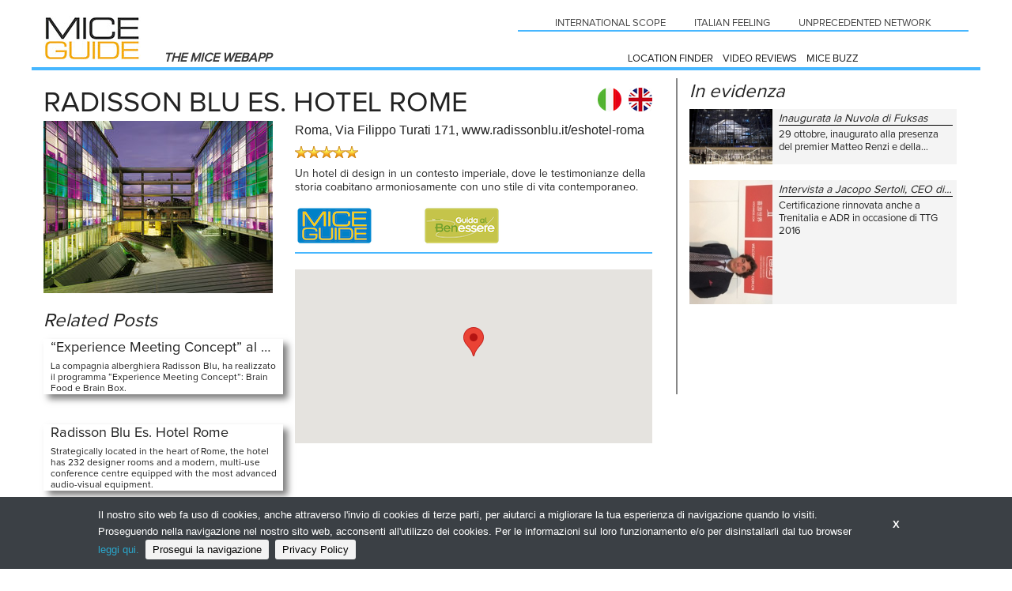

--- FILE ---
content_type: text/html;charset=utf-8
request_url: https://miceguide.net/it/location/radisson-blu-es-hotel-rome
body_size: 28667
content:
<!DOCTYPE html>
<!--[if lt IE 9]>         <html class="no-js lt-ie9" lang="en"> <![endif]-->
<!--[if gt IE 8]><!--> <html class="no-js" lang="en"> <!--<![endif]-->

<head>
    <meta charset="utf-8" />
    <meta name="viewport" content="width=device-width" />
    <title>
        RADISSON BLU ES. HOTEL ROME | MICE GUIDE
    </title>
    <meta name="description" content="L&#x27;hotel dispone di un Conference Center da 500 persone e altre 12 sale meeting con capienza variabile. La struttura offre anche una gamma di trattament" />

    
    	
    		<meta property="og:title" content="RADISSON BLU ES. HOTEL ROME" />
    	
    		<meta property="og:image" content="https://miceguide.net/files/chunks/57a989dea0d55649910001bc/57d6dbc1a0d5563f3a0000bd.jpg" />
    	
    		<meta property="og:url" content="https://miceguide.net/it/location/radisson-blu-es-hotel-rome" />
    	
    

    

    
    	<script type="text/javascript">
    	/* <![CDATA[ */
    	var js_variables = {"icons_dir":"/leuploads/icons/","chunk":{"lat":"41.896591999999998","lng":"12.505798","location":"","mapzoom":"8","mapicon":"","title":"RADISSON BLU ES. HOTEL ROME"},"upload_service_url":"/files/upload_ajax/","map_type":"ROADMAP","cookiedomain":"miceguide.net","cookies_notice":{"message":"Il nostro sito web fa uso di cookies, anche attraverso l'invio di cookies di terze parti, per aiutarci a migliorare la tua esperienza di navigazione quando lo visiti. Proseguendo nella navigazione nel nostro sito web, acconsenti all'utilizzo dei cookies. Per le informazioni sul loro funzionamento e/o per disinstallarli dal tuo browser <a class=\"cb-link\" href=\"/it/pages/cookie-policy\">leggi qui.</a>","acceptText":"Prosegui la navigazione","policyText":"Privacy Policy","policyURL":"/it/pages/cookie-policy","bottom":1}};
    	/* ]]> */	
    	</script>	
    

    
    	
    	
        	<link type="text/css" rel="stylesheet" media="all" href="/assets/foundation/css/normalize.css" />    
        
    
    	
    	
        	<link type="text/css" rel="stylesheet" media="all" href="/assets/foundation/css/foundation.min.css" />    
        
    
    	
    	
        	<link type="text/css" rel="stylesheet" media="all" href="/assets/jquery.ui.1.10/redmond/jquery-ui-1.10.4.custom.min.css" />    
        
    
    	
    	
        	<link type="text/css" rel="stylesheet" media="all" href="/assets/cleditor/jquery.cleditor.css" />    
        
    
    	
    	
        	<link type="text/css" rel="stylesheet" media="all" href="/assets/page.forms.css" />    
        
    
    	
    	
        	<link type="text/css" rel="stylesheet" media="all" href="/assets/adhoc/main.base.css" />    
        
    
    	
    	
        	<link type="text/css" rel="stylesheet" media="all" href="/assets/fancybox/source/jquery.fancybox.css" />    
        
    
    	
    	
        	<link type="text/css" rel="stylesheet" media="all" href="/assets/adhoc/jquery.rippleria.min.css" />    
        
    
    	
    	
        	<link type="text/css" rel="stylesheet" media="all" href="/assets/jquery.cookiebar/jquery.cookiebar.css" />    
        
    

    
    	
        <script type="text/javascript" src="/assets/jquery-1.7.2.min.js"></script>
    
    	
        <script type="text/javascript" src="/assets/foundation/js/vendor/custom.modernizr.js"></script>
    
    	
        <script type="text/javascript" src="/assets/foundation/js/foundation.min.js"></script>
    
    	
        <script type="text/javascript" src="//maps.googleapis.com/maps/api/js?key=AIzaSyDkjQyccssjkcXWDmg-1T03L_bh2AG-fWU"></script>
    
    	
        <script type="text/javascript" src="/assets/script.gmaps.overlay.js"></script>
    
    	
        <script type="text/javascript" src="/assets/chunk.lemaps.js"></script>
    
    	
        <script type="text/javascript" src="/assets/form2object.js"></script>
    
    	
        <script type="text/javascript" src="/assets/jquery.json-2.3.min.js"></script>
    
    	
        <script type="text/javascript" src="/assets/leibniz_fileupload.js"></script>
    
    	
        <script type="text/javascript" src="/assets/jquery.ui.1.10/jquery-ui-1.10.4.custom.min.js"></script>
    
    	
        <script type="text/javascript" src="/assets/cleditor/jquery.cleditor.js"></script>
    
    	
        <script type="text/javascript" src="/assets/jquery.autocomplete.js"></script>
    
    	
        <script type="text/javascript" src="/assets/jquery-number/jquery.number.fix.js"></script>
    
    	
        <script type="text/javascript" src="/assets/jquery.mtz.monthpicker/jquery.mtz.monthpicker.js"></script>
    
    	
        <script type="text/javascript" src="https://www.google.com/recaptcha/api.js"></script>
    
    	
        <script type="text/javascript" src="/assets/leibniz_boxupload2.js"></script>
    
    	
        <script type="text/javascript" src="/assets/page.forms.js"></script>
    
    	
        <script type="text/javascript" src="/assets/fancybox/source/jquery.fancybox.pack.js"></script>
    
    	
        <script type="text/javascript" src="/assets/adhoc/jquery.rippleria.min.js"></script>
    
    	
        <script type="text/javascript" src="/assets/jquery.cookiebar/jquery.cookiebar.js"></script>
    

    <script type="text/javascript">
	function gotoFeed(el) {
		if(el.href.indexOf('#')!=-1) { 
			window.location.href=el.href; 
			if(window.location.pathname==el.pathname && window.location.search==el.search) window.location.reload(); 
		} else { 
			window.location.href=el.href; 
		} 
		return false;	
	}
	function translateit(slug,text)	{
		if((typeof js_variables !== 'undefined') && js_variables.translations && js_variables.translations[slug])
			return js_variables.translations[slug]; 

		return text;
	}
	</script>

	
		<meta name="google-site-verification" content="qfncNyubuNELiDHQa0vwQ3Aip04-XFUZUjUfHI0_cCQ" />	
	

	

	
	
	
		<script>
		(function(i,s,o,g,r,a,m){i['GoogleAnalyticsObject']=r;i[r]=i[r]||function(){
		(i[r].q=i[r].q||[]).push(arguments)},i[r].l=1*new Date();a=s.createElement(o),
		m=s.getElementsByTagName(o)[0];a.async=1;a.src=g;m.parentNode.insertBefore(a,m)
		})(window,document,'script','//www.google-analytics.com/analytics.js','ga');

		ga('create', 'UA-23851036-3');
		ga('send', 'pageview');
		</script>
	

	
</head>

<body class="le">

	<div class="row">
		<div class="small-12 columns">

			

		</div>
	</div>

	<div class="row">
		<div class="small-12 columns">

			

		</div>
	</div>

	<div class="dvtopbar">
		<div>
			<div class="row">
				<div class="small-12 large-6 columns column-no-right-padding">
					<div class="leftcontainer">
						<a href="/" id="sitelogo"><img src="/assets/adhoc/imgs/mice_guide.jpg" alt="miceonline"/></a>
						<span class="subimagetitle">THE MICE WEBAPP</span>

						
					</div>
				</div>

				<div class="small-12 large-6 columns">
					<div class="dvabovemenu">
	<ul class="">
		
			<li class="menu-item-0">
				<div class="likemenuitem"><span><span>INTERNATIONAL SCOPE</span></span></div>
			</li>
		
			<li class="menu-item-1">
				<div class="likemenuitem"><span><span>ITALIAN FEELING</span></span></div>
			</li>
		
			<li class="menu-item-2 last">
				<div class="likemenuitem"><span><span>UNPRECEDENTED NETWORK</span></span></div>
			</li>
		
	</ul>
</div>

					<div class="dvmmenu">
	<ul class="">
		
			<li class="menu-item-0">
				<a href="/it/search/mice-locations"><span><span>LOCATION FINDER</span></span></a>
			</li>
		
			<li class="menu-item-1">
				<a href="/it/search/videos"><span><span>VIDEO REVIEWS</span></span></a>
			</li>
		
			<li class="menu-item-2 last">
				<a href="/#mice-buzz"><span><span>MICE BUZZ</span></span></a>
			</li>
		
	</ul>
</div>
				</div>
			</div>
		</div>
	</div>

	<div class="single-wrapper location">

	<div class="row">
		<div class="small-12 large-8 columns">
			<div class="clearself">
				<h1>
					RADISSON BLU ES. HOTEL ROME

					
						<div class="langswitcher">
							<a class="basic_lang_btn show_original_btn active_lang_btn" href="javascript:;" title="IT">IT</a>
							<a class="basic_lang_btn show_translation_btn" href="javascript:;" title="EN">EN</a>
						</div>
					
				</h1>

				<div class="row">
					<div class="small-12 large-5 columns">
						
							<div class="locphoto_pos_large">
								<div class="locphoto">
									<img class="main" src="/files/chunks/57a989dea0d55649910001bc/single-logo_57d6dbc1a0d5563f3a0000bd.jpg" alt=""/>
								</div>
							</div>
						

						<div class="chunk_gallery_pos_large">
							<div class="chunk_gallery">
								<ul class="small-block-grid-3 large-block-grid-3">
									
									
										<li class="fancybox_group_">
											<a class="fancybox_group" rel="fancybox_group_" href="/files/chunks/57a989dea0d55649910001bc/57a99994a0d55662a70001cb.jpg"><img src="/files/chunks/57a989dea0d55649910001bc/single-gallery_57a99994a0d55662a70001cb.jpg" alt=""/></a>
										</li>
									
										<li class="fancybox_group_">
											<a class="fancybox_group" rel="fancybox_group_" href="/files/chunks/57a989dea0d55649910001bc/57a99994a0d556629b0001c7.jpg"><img src="/files/chunks/57a989dea0d55649910001bc/single-gallery_57a99994a0d556629b0001c7.jpg" alt=""/></a>
										</li>
									
										<li class="fancybox_group_">
											<a class="fancybox_group" rel="fancybox_group_" href="/files/chunks/57a989dea0d55649910001bc/57a99994a0d556628f0001ca.jpg"><img src="/files/chunks/57a989dea0d55649910001bc/single-gallery_57a99994a0d556628f0001ca.jpg" alt=""/></a>
										</li>
									
										<li class="fancybox_group_">
											<a class="fancybox_group" rel="fancybox_group_" href="/files/chunks/57a989dea0d55649910001bc/57a99994a0d55662b30001c5.jpg"><img src="/files/chunks/57a989dea0d55649910001bc/single-gallery_57a99994a0d55662b30001c5.jpg" alt=""/></a>
										</li>
									
										<li class="fancybox_group_">
											<a class="fancybox_group" rel="fancybox_group_" href="/files/chunks/57a989dea0d55649910001bc/57a99994a0d55662a70001cc.jpg"><img src="/files/chunks/57a989dea0d55649910001bc/single-gallery_57a99994a0d55662a70001cc.jpg" alt=""/></a>
										</li>
									
										<li class="fancybox_group_">
											<a class="fancybox_group" rel="fancybox_group_" href="/files/chunks/57a989dea0d55649910001bc/57a99994a0d556629b0001c8.jpg"><img src="/files/chunks/57a989dea0d55649910001bc/single-gallery_57a99994a0d556629b0001c8.jpg" alt=""/></a>
										</li>
									
										<li class="fancybox_group_">
											<a class="fancybox_group" rel="fancybox_group_" href="/files/chunks/57a989dea0d55649910001bc/57a99994a0d556628f0001cb.jpg"><img src="/files/chunks/57a989dea0d55649910001bc/single-gallery_57a99994a0d556628f0001cb.jpg" alt=""/></a>
										</li>
									
										<li class="fancybox_group_">
											<a class="fancybox_group" rel="fancybox_group_" href="/files/chunks/57a989dea0d55649910001bc/57a99994a0d55662b30001c6.jpg"><img src="/files/chunks/57a989dea0d55649910001bc/single-gallery_57a99994a0d55662b30001c6.jpg" alt=""/></a>
										</li>
									
										<li class="fancybox_group_">
											<a class="fancybox_group" rel="fancybox_group_" href="/files/chunks/57a989dea0d55649910001bc/57a99994a0d55662a70001cd.jpg"><img src="/files/chunks/57a989dea0d55649910001bc/single-gallery_57a99994a0d55662a70001cd.jpg" alt=""/></a>
										</li>
									
										<li class="fancybox_group_">
											<a class="fancybox_group" rel="fancybox_group_" href="/files/chunks/57a989dea0d55649910001bc/57a99995a0d556629b0001c9.jpg"><img src="/files/chunks/57a989dea0d55649910001bc/single-gallery_57a99995a0d556629b0001c9.jpg" alt=""/></a>
										</li>
									
										<li class="fancybox_group_">
											<a class="fancybox_group" rel="fancybox_group_" href="/files/chunks/57a989dea0d55649910001bc/57a99995a0d556628f0001cc.jpg"><img src="/files/chunks/57a989dea0d55649910001bc/single-gallery_57a99995a0d556628f0001cc.jpg" alt=""/></a>
										</li>
									
										<li class="fancybox_group_">
											<a class="fancybox_group" rel="fancybox_group_" href="/files/chunks/57a989dea0d55649910001bc/57a99995a0d55662b30001c7.jpg"><img src="/files/chunks/57a989dea0d55649910001bc/single-gallery_57a99995a0d55662b30001c7.jpg" alt=""/></a>
										</li>
									
										<li class="fancybox_group_">
											<a class="fancybox_group" rel="fancybox_group_" href="/files/chunks/57a989dea0d55649910001bc/57a99995a0d55662a70001ce.jpg"><img src="/files/chunks/57a989dea0d55649910001bc/single-gallery_57a99995a0d55662a70001ce.jpg" alt=""/></a>
										</li>
									
										<li class="fancybox_group_">
											<a class="fancybox_group" rel="fancybox_group_" href="/files/chunks/57a989dea0d55649910001bc/57a99995a0d556629b0001ca.jpg"><img src="/files/chunks/57a989dea0d55649910001bc/single-gallery_57a99995a0d556629b0001ca.jpg" alt=""/></a>
										</li>
									
										<li class="fancybox_group_">
											<a class="fancybox_group" rel="fancybox_group_" href="/files/chunks/57a989dea0d55649910001bc/57a99994a0d55662b30001c4.jpg"><img src="/files/chunks/57a989dea0d55649910001bc/single-gallery_57a99994a0d55662b30001c4.jpg" alt=""/></a>
										</li>
									
								</ul>
							</div>
						</div>

						
							<div class="boxed_posts_pos_large">
								<div class="boxed_posts">
									<div class="header">Related Posts</div>
									<div>
										<ul class="small-block-grid-1 large-block-grid-1">
											
												<li>
													<a href="/it/posts/experience-meeting-concept-al-radisson-blu" title="“Experience Meeting Concept” al Radisson Blu">
														<div>
															<div class="name">
																“Experience Meeting Concept” al Radisson Blu
															</div>

															<div class="excerpt">
																La compagnia alberghiera Radisson Blu,  ha realizzato il  programma “Experience Meeting Concept”: Brain Food e Brain Box. 
															</div>
														</div>
													</a>
												</li>	
											
												<li>
													<a href="/it/posts/radisson-blu-es-hotel-rome-2" title="Radisson Blu Es. Hotel Rome">
														<div>
															<div class="name">
																Radisson Blu Es. Hotel Rome
															</div>

															<div class="excerpt">
																Strategically located in the heart of Rome, the hotel has 232 designer rooms and a modern, multi-use conference centre equipped with the most advanced audio-visual equipment.  
															</div>
														</div>
													</a>
												</li>	
											
												<li>
													<a href="/it/posts/radisson-blu-es-hotel-rome" title="Radisson Blu Es. Hotel Rome">
														<div>
															<div class="name">
																Radisson Blu Es. Hotel Rome
															</div>

															<div class="excerpt">
																Strategicamente posizionato nel cuore di Roma, l’Hotel dispone di 232 camere di design e di un centro congressi moderno e polifunzionale provvisto delle più tecnologiche attrezzature audio-video. 
															</div>
														</div>
													</a>
												</li>	
											
										</ul>
									</div>
								</div>
							</div>
						
					</div>
					<div class="small-12 large-7 columns column-no-left-padding">
						<div class="card">
							Roma, Via Filippo Turati 171, <a href="http://www.radissonblu.it/eshotel-roma   " target="_blank">www.radissonblu.it&#x2F;eshotel-roma   </a>
							<div class="stars star-5"></div>
						</div>

						<div class="locphoto_pos_small"></div>

						<div class="general-desc-container">
							<div class="original text-body">
								Un hotel di design in un contesto imperiale, dove le testimonianze della storia coabitano armoniosamente con uno stile di vita contemporaneo.
							</div>

							
								<div class="translation text-body">
									Hotel in Rome&#x27;s center, just 1.5 kilometers from the Colosseum.
								</div>
							
						</div>

						<div class="more-descriptions">
							<div class="row">
								
									<div class="small-4 columns end">
										<a class="gallery_trigger variouspp" href="#congress">
											<img src="/assets/adhoc/imgs/icons/congress.png" alt="Congress"/>
										</a>
									</div>
								

								
									<div class="small-4 columns end">
										<a class="gallery_trigger variouspp" href="#wellness">
											<img src="/assets/adhoc/imgs/icons/wellness.png" alt="Wellness"/>
										</a>
									</div>
								

								
							</div>
						</div>

						
							<div id="congress" style="display:none;" class="description_full">
								<div class="inner-desc">
									

									L'hotel dispone di un Conference Center da 500 persone e altre 12 sale meeting con capienza variabile.  
									
								</div>

								<div class="inner-navigation">
									<ul class="small-block-grid-2 large-block-grid-5">										
										<li><a href="#le_sale" class="gallery_trigger yellow_button inactive"><span>le sale</span></a></li>
										<li><a href="#servizi" class="gallery_trigger yellow_button inactive"><span>I servizi</span></a></li>
										<li><a href="#video" class="gallery_trigger yellow_button inactive"><span>Video</span></a></li>
										<li><a href="#offerte" class="gallery_trigger yellow_button inactive"><span>Offerte</span></a></li>
									
										<!--<li><a href="/it/pg/richiesta-informazioni/?ask_to=57a989dea0d55649910001bc" class="yellow_button direct"><span>Contatti</span></a></li>-->
										<li><a href="#contatti" class="gallery_trigger blue_button"><span>Contatti</span></a></li>
									</ul>
								</div>

								<div id="contatti" class="target_slave">
									
										
									
										
									
										
									
										
									
										
									
										
									
										
									
										
									
										
									
										
									
										
									
										
									
										
									
										
									
										
									

									<div class="myformContainer myform_richiesta-informazioni">

<form action="/chunks/saveform_ajax/richiesta-informazioni" id="myform_richiesta-informazioni" name="richiesta-informazioni" class="myform" method="POST" data-invalid-submit="Unable to proceed" data-invalid-field="Attenzione, e&#x27; necessario compilare i campi obbligatori per proseguire." data-incorrect-field="Attenzione, e&#x27; necessario compilare i campi obbligatori per proseguire." data-max-submits="We are sorry, max number of subscriptions has been reached for this form.">

<div class="alert-box success" style="display: none;" data-alert="">Messaggio inviato con successo!<a class="close" href="#">&times;</a></div>
<div class="alert-box alert" style="display: none;" data-alert=""></div>

		<div class="row">
		    <div class="lefieldcell-x1575232ac1e f_is_required small-11 columns">
		        <div class="field_inner">
		            <label for="x1575232ac1e">Name<span class="required_mark">*</span></label>
		            <input id="x1575232ac1e" name="_name" value="" type="text" class="f_input"/>
		        </div>
		    </div>
		</div>

		<div class="row">
		    <div class="lefieldcell-o1575232fd8f f_is_required small-11 columns">
		        <div class="field_inner">
		            <label for="o1575232fd8f">Surname<span class="required_mark">*</span></label>
		            <input id="o1575232fd8f" name="_surname" value="" type="text" class="f_input"/>
		        </div>
		    </div>
		</div>

		<div class="row">
		    <div class="lefieldcell-t157523366dd f_is_required small-11 columns">
		        <div class="field_inner">
		            <label for="t157523366dd">Address <span class="required_mark">*</span></label>
		            <input id="t157523366dd" name="_address" value="" type="text" class="f_input"/>
		        </div>
		    </div>
		</div>

		<div class="row">
		    <div class="lefieldcell-y1575233bad9 small-11 columns">
		        <div class="field_inner">
		            <label for="y1575233bad9">City</label>
		            <input id="y1575233bad9" name="_city" value="" type="text" class="f_input"/>
		        </div>
		    </div>
		</div>

		<div class="row">
		    <div class="lefieldcell-q1575233e45b small-11 columns">
		        <div class="field_inner">
		            <label for="q1575233e45b">Province</label>
		            <input id="q1575233e45b" name="_province" value="" type="text" class="f_input"/>
		        </div>
		    </div>
		</div>

		<div class="row">
		    <div class="lefieldcell-g1575234210c f_is_required small-11 columns">
		        <div class="field_inner">
		            <label for="g1575234210c">Mail<span class="required_mark">*</span></label>
		            <input id="g1575234210c" name="_mail" value="" type="text" class="f_input"/>
		        </div>
		    </div>
		</div>

		<div class="row">
		    <div class="lefieldcell-q157523464c0 f_is_required small-11 columns">
		        <div class="field_inner">
		            <label for="q157523464c0">Request<span class="required_mark">*</span></label>
		            <textarea name="_request" id="q157523464c0" cols="45" rows="14" class="f_input"></textarea>
		        </div>
		    </div>
		</div>

		<div class="row">
		    <div class="lefieldcell-w15752352141 small-12 columns">
		        <div class="field_inner">
		            <input type="button" name="submit_form_btn" value="Submit" class="submit_form_btn f_input button small secondary radius" />
		        </div>
		    </div>
		</div>

<input type="hidden" name="current_lang" value="it" />


<input type="hidden" name="access_token" value="fWQ1KSQVzQOsG8NVOa6557Iu8zJXp2P1ke9OlS21Agw" />
</form>
</div>

<script>
jQuery(document).ready(function(){
});
</script>


								</div>

								<div id="le_sale" class="target_slave">
									

									<table class="">
										<tr>
											<th>Conference</th>
											<th>Size</th>
											<th>Max Seats</th>
											<th>Class</th>
											<th>U Shape</th>
											<th>Thatre</th>
											<th>Daylight</th>
										</tr>

										
											
										
											
										
											
										
											
										
											
										
											
										
											
										
											
										
									</table>
								</div>

								<div id="servizi" class="target_slave">
									
								</div>		

								<div id="video" class="target_slave">
									
								</div>	

								<div id="offerte" class="target_slave">
									
								</div>					
							</div>
						

						
							<div id="wellness" style="display:none;" class="description_full">
								<div class="inner-desc">
									La struttura offre anche una gamma di trattamenti nella Spa, Es. sere by Cipriani. Inoltre propone pacchetti speciali che concilino la proposta wellness con l&#x27;offerta mice.
								</div>
							</div>
						

						

						<div class="chunk_gallery_pos_small"></div>

						
							<div class="info-map">
								
	<style>
	/* zurb map fix */
	#chunk_map img {
	    max-width: none;
	}
	</style>

	<div id="chunk_map" style="width:100%;height:100%;"></div>

	

							</div>
						

						<div class="boxed_posts_pos_small"></div>
					</div>
				</div>

			</div>

			<div class="single_editbtn"></div>
		</div>

		<div class="small-12 large-4 columns">
			<div class="dvsidebar">
	
	
	<div class="widget-block in-evidenza">
	<div class="header">In evidenza</div>

	<div class="inner">
		<div class="profiled_posts">
			<ul class="small-block-grid-1 large-block-grid-1">
				
					<li>
						<a href="/it/posts/inaugurata-la-nuvola-di-fuksas">
							<div class="row collapse">
								<div class="small-4 large-4 columns">
									<div class="thumb">
										
											<img src="/files/chunks/581a0640a0d5566914003c1c/posts-feed_581a14e5a0d55668fc003cae.jpg" alt=""/>
										
									</div>
								</div>
								<div class="small-8 large-8 columns">
									<div class="name">
										Inaugurata la Nuvola di Fuksas
									</div>

									<div class="excerpt">
										29 ottobre, inaugurato alla presenza del premier Matteo Renzi e della... 
									</div>
								</div>
							</div>
						</a>
					</li>
				
					<li>
						<a href="/it/posts/intervista-a-jacopo-sertoli-ceo-di-select-holding-e-fondatore-di-welcome-chinese">
							<div class="row collapse">
								<div class="small-4 large-4 columns">
									<div class="thumb">
										
											<img src="/files/chunks/58106851a0d55668f2002c59/posts-feed_5810714ba0d55668f2002c64.jpg" alt=""/>
										
									</div>
								</div>
								<div class="small-8 large-8 columns">
									<div class="name">
										Intervista a Jacopo Sertoli, CEO di Select Holding e fondatore di Welcome Chinese
									</div>

									<div class="excerpt">
										Certificazione rinnovata anche a Trenitalia e ADR in occasione di TTG 2016 
									</div>
								</div>
							</div>
						</a>
					</li>
				
			</ul>
		</div>
	</div>
</div>

	
</div>
		</div>
	</div>

</div>

<script type="text/javascript">
jQuery(document).ready(function($){
	// mobile optimization
	var max_width;
	if (Modernizr.mq('(max-width: 0px)')) {
		// Browsers that support media queries
		max_width = function (width) {
			return Modernizr.mq('(max-width: ' + width + 'px)');
		};
	}
	else {
		// Fallback for browsers that does not support media queries
		max_width = function (width) {
			return $(window).width() <= width;
		};
	}

	if(max_width(768)) // on small screens
	{
		$('.locphoto').appendTo($('.locphoto_pos_small'));	
		$('.boxed_posts').appendTo($('.boxed_posts_pos_small'));	
		$('.chunk_gallery').appendTo($('.chunk_gallery_pos_small'));	
	}

	//function adapt_layout()
	//{
			
	//}

	//var resizeTimer;
	//$(window).resize(function() {
		//alert('-1-');
	    //clearTimeout(resizeTimer);
	    //resizeTimer = setTimeout(function(){
	    //	adapt_layout();	
	    //}, 100);
	//});

	$(".fancybox_group").fancybox({
	});

	$(".show_original_btn").click(function(e){
		e.preventDefault();
		$(".show_translation_btn").removeClass('active_lang_btn');
		$(this).addClass('active_lang_btn');
		$('.general-desc-container .original').show();
		$('.general-desc-container .translation').hide();
  	});

	$(".show_translation_btn").click(function(e){
		e.preventDefault();
  		$(".show_original_btn").removeClass('active_lang_btn');   
		$(this).addClass('active_lang_btn');
		$('.general-desc-container .original').hide();
		$('.general-desc-container .translation').show();
  	});

  	$('.variouspp').rippleria({
  	});

  	$('.variouspp').click(function(e){
  		e.preventDefault();

  		$('.description_full').hide();

  		$($(this).attr('href')).show();
  	});

  	$('.gallery_trigger').click(function(e){
  		e.preventDefault();

  		$('.chunk_gallery li').hide();
  		var curitem=$('.chunk_gallery').find('.fancybox_group_'+$(this).attr('href').replace('#',''));
  		curitem.parent().prepend(curitem); // trick to solve issue with block grid and hidden elements
  		curitem.fadeIn();
  	});

  	$('.inner-navigation a').click(function(e){
  		if($(this).hasClass('direct'))
  			return;

  		e.preventDefault();

  		if($(this).hasClass('inactive'))
  			return;

  		$('.target_slave').removeClass('showed');

  		$($(this).attr('href')).addClass('showed');
  	});

  	$('.description_full .see-more a').on('click',function(e){
  		e.preventDefault();

  		var $b_more=$(this).closest('.inner-desc').find('.see-more-container');

  		$(this).parent().remove();
  		$b_more.slideDown();
  	});

  	$(window).load(function() {
		$( document ).trigger( 'come_on_lemap' );
	}); 

});
</script>

	<div class="dvfooter">
		<div class="row">
			<div class="small-12 columns">
				<div class="break-elem"></div>
				
				<div class="bottom">&copy; Copyright 2026. MICE GUIDE - N.ro Iscrizione ROC 20653 - <a href="/it/pages/privacy-policy">Privacy policy</a></div>
				<br/>
			</div>
		</div>
	</div>

	<script>
    jQuery(document).ready(function( $ ) {
    	$(document).foundation();
    });
    </script>
</body>

</html>


--- FILE ---
content_type: text/css
request_url: https://miceguide.net/assets/page.forms.css
body_size: 7956
content:
.myformContainer .invisible {
	display: none;
}

.submit_form_btn {
	margin-bottom: 10px;
}

.f_error .field_inner {
	background-color: #ffdfdf;
    border: 1px solid #c89797;
    padding: 1em 0.9375em 0 0.9375em;
    margin-bottom: 17px;
}

.f_wrong .field_inner label.picked,
.f_wrong .field_inner select {
	background-color: red;
    border: 1px solid #c89797;
}

.f_passed .field_inner label.picked,
.f_passed .field_inner select {
	background-color: #33cc80;
    border: 1px solid #29a329;
}

.validation_message {
	color: #790000;
	font-size: 0.8em;
	margin-bottom: 10px;
}

.le-zurb-form .validation_message {
	font-size: 1em;
}

.no_bullet ul {
	list-style: none;
}

.no_bullet ul li input {
	margin-bottom: 0;
}

.good_spaced_list ul {
	list-style: none;
	padding:0px;
	margin:0px;
}

.good_spaced_list ul li input {
	margin-bottom: 0;
}

.good_spaced_list ul li {
	margin-bottom: 10px;
}

.inline_list ul {
    list-style: outside none none;
    margin: 0 0 0 -1.375em;
    overflow: hidden;
    padding: 0;
}

.inline_list ul > li {
    display: block;
    float: left;
    list-style: outside none none;
    margin-left: 1.375em;
    margin-bottom: 14px;
}

.inline_list ul > li input {
	margin-bottom: 0;
}

.htmlblock {
	margin-bottom: 10px;
	font-size: 0.875em;
    font-weight: 500;
    color: #4d4d4d;
}

.fieldsblock {
	margin-bottom: 10px;
}

.inline_label .field_inner > label {
	display: inline-block;
}

.invisible_label .field_inner > label {
	visibility: hidden;
}

.standard-datefield .f_input, .alternative-datefield .f_input {
	background: white url(images/calendar-icon.png) no-repeat center right;
}

.attachment-non-image {
    width: 48px;
    height: 48px;
    display: block;
    background: white url(images/attachment.jpg) no-repeat center center; 
}

.uploadfile {
	overflow: hidden;
}

.uploadfile .progress {
	display: none;
	width: 200px;
}

.uploadfile .uploadfile-file {
	display: none;
}

.uploadfile .uploadfile-dragdrop {
	float: left;
	padding: 15px 20px;
    border:dashed 4px #b5b5b5;
    -moz-border-radius-topleft: 5px;
    -moz-border-radius-topright:5px;
    -moz-border-radius-bottomleft:5px;
    -moz-border-radius-bottomright:5px;
    -webkit-border-top-left-radius:5px;
    -webkit-border-top-right-radius:5px;
    -webkit-border-bottom-left-radius:5px;
    -webkit-border-bottom-right-radius:5px;
    border-top-left-radius:5px;
    border-top-right-radius:5px;
    border-bottom-left-radius:5px;
    border-bottom-right-radius:5px;
    margin-bottom: 1em;
    min-width: 200px;
    text-align: center;
}

.uploadfile .uploadfile-dragdrop.highlighted {
	border:dashed 4px black;
}

.uploadfile .uploadfile-dragdrop .button {
	margin-bottom: 0;
}

.uploadfile .remove_attachment_btn {
	float:left;
	display: none;
	padding-top:44px;
	background: white url(images/attachment.jpg) no-repeat top center;
	margin-left: 20px;
}

.le-zurb-form .uploadfile .remove_attachment_btn {
	color: inherit;
	text-decoration: none;
	font-size: 1.1em;
}

.uploadsfiles {
	overflow: hidden;
}

.uploadsfiles .uploadsfiles-file {
	display: none;
}

.uploadsfiles .uploadsfiles-dragdrop {
	padding: 15px 20px;
    border:dashed 4px #b5b5b5;
    -moz-border-radius-topleft: 5px;
    -moz-border-radius-topright:5px;
    -moz-border-radius-bottomleft:5px;
    -moz-border-radius-bottomright:5px;
    -webkit-border-top-left-radius:5px;
    -webkit-border-top-right-radius:5px;
    -webkit-border-bottom-left-radius:5px;
    -webkit-border-bottom-right-radius:5px;
    border-top-left-radius:5px;
    border-top-right-radius:5px;
    border-bottom-left-radius:5px;
    border-bottom-right-radius:5px;
    margin-bottom: 1em;
    text-align: center;
}

.uploadsfiles .uploadsfiles-dragdrop.highlighted {
	border:dashed 4px black;
}

.uploadsfiles .uploadsfiles-dragdrop .button {
	margin-bottom: 0;
}

.uploadscontainer {
	list-style: none;
	overflow: hidden;
	font-size: 0.875em;
}

.le-zurb-form .uploadscontainer {
	padding-left: 0;
}

.uploadscontainer > li {
	width: 200px;
	min-height: 100px;
	float: left;
	margin: 5px;
	cursor: move;
	border: 1px solid black;
	overflow: hidden;
}

.uploadscontainer > li:nth-child(3n+1) {
    clear: left; /* this is not compatible with IE6 and IE7. */
}

.uploadscontainer .upl_progress.error {
	color: red;
}

.uploadscontainer .upl_preview.loading {
	display: block;
	background: white url("images/ajax-loader-circle.gif") no-repeat center center;
	min-height: 80px;
}

.uploadscontainer .upl_remove {
	text-decoration: underline;
	float: right;
	cursor: pointer;
}

.text_below {
	margin-top: -0.6em;
	margin-bottom: 1em;
	color: #80969a;
	font-size: 0.8em;
}

.le-zurb-form .text_below {
	font-size: 1em;
}

.text_above {
	color: #80969a;
	font-size: 0.8em;
	margin-bottom: 0.4em;
}

.le-zurb-form .text_above {
	font-size: 1em;
}

.text_inside {
	color: #80969a;
	font-size: 0.8em;
	margin-top: 0.6em;
}

.inline_field_cont {
	display: inline-block;
}

.linkingcontainer {
	position: relative;
	margin-bottom: 0.5em;
	-webkit-touch-callout: none; /* iOS Safari */
	-webkit-user-select: none; /* Safari */
	-khtml-user-select: none; /* Konqueror HTML */
	-moz-user-select: none; /* Firefox */
	-ms-user-select: none; /* Internet Explorer/Edge */
	user-select: none; /* Non-prefixed version, currently supported by Chrome and Opera */                                  
}

.linkingcontainer .connector_canvas {
	position:absolute;
	width:100%;
	height:100%;
	stroke:#5c96bc;
	stroke-width:3;
}

.linkingcontainer .connector_canvas .f_wrong {
    stroke:red;
}

.linkingcontainer .connector_canvas .f_passed {
    stroke:#33cc80;
}

.f_passed .field_inner .linkingcontainer .connector_canvas {
	stroke:#33cc80;
}

.linkingcontainer > table {
	width: 100%;
}

.linkingcontainer > table td {
	width: 33.3333%;
	vertical-align: top;
}

.linkingcontainer .linkingquestion-item {
	position: relative;
	display: inline-block;
}

.linkingcontainer .linkinganswer-item {
	position: relative;
	display: inline-block;
}

.linkingcontainer .con_anchor {
	position: absolute;
	left: 0;
	top:0;
	width: 100%;
    height: 100%;
    cursor: pointer;
}

.linkingcontainer .con_anchor.ui-draggable-dragging{
	/*background-color: #47cf73;*/
	border-radius: 50%;
	z-index:5;
}

.le-zurb-form .inline_field_cont input[type="file"], 
.le-zurb-form .inline_field_cont input[type="checkbox"], 
.le-zurb-form .inline_field_cont input[type="radio"], 
.le-zurb-form .inline_field_cont select {
	margin-bottom: 0;
}

.le-zurb-form .text_inside {
	font-size: 1em;
}

.force_to_caps .f_input {
	text-transform: uppercase;
}

.cssloaderbar {
	height: 4px;
	width: 100%;
	position: relative;
	overflow: hidden;
	background-color: #ddd;
}

.cssloaderbar:before{
	display: block;
	position: absolute;
	content: "";
	left: -200px;
	width: 200px;
	height: 4px;
	background-color: #2980b9;
	animation: cssloaderbar_loading 2s linear infinite;
}

@keyframes cssloaderbar_loading {
	from {left: -200px; width: 30%;}
	50% {width: 30%;}
	70% {width: 70%;}
	80% { left: 50%;}
	95% {left: 120%;}
	to {left: 100%;}
}

.cssloaderclassic {
	background-image: 
	repeating-linear-gradient(
		-45deg,
		#2980b9,
		#2980b9 11px,
		#eee 10px,
		#eee 20px /* determines size */
	);
	background-size: 28px 28px;
	animation: cssloaderclassicmove .5s linear infinite;
}

@keyframes cssloaderclassicmove {
	0% {
		background-position: 0 0;
	}
	100% {
		background-position: 28px 0;
	}
}

.autocomplete-w1 { background:none; position:absolute; top:0px; left:0px; margin:6px 0 0 6px; /* IE6 fix: */ _background:none; _margin:1px 0 0 0; }
.autocomplete { border:1px solid #999; background:#FFF; cursor:default; text-align:left; max-height:350px; overflow:auto; margin:-6px 6px 6px -6px; /* IE6 specific: */ _height:350px;  _margin:0; _overflow-x:hidden; }
.autocomplete .selected { background:#F0F0F0; }
.autocomplete div { padding:2px 5px; white-space:nowrap; overflow:hidden; }
.autocomplete strong { font-weight:normal; color:#3399FF; }

--- FILE ---
content_type: application/javascript
request_url: https://miceguide.net/assets/page.forms.js
body_size: 25347
content:
jQuery(document).ready(function(){ 

	// checks cookies to see if form was submitted before
	if(jQuery("form").eq(0).hasClass('first_time_only') && document.cookie.match( new RegExp( '(^|;)\\s*fdone_'+jQuery("form").eq(0).attr('name')+'\\s*=\\s*([^;]*)(;|$)' ) ))
	{
		if(jQuery("input[name=continue]").val())
		{
			url=jQuery("input[name=continue]").val();
			if(js_variables.form_continue_override) url=js_variables.form_continue_override;	
		}

		if(url)
		{
        	window.setTimeout(function() {
				top.location = url;
			}, 1000);
        }

		jQuery('.hide-after-form-submit').remove();
    	jQuery('.alert-box.success').nextAll().remove(); // fields are no longer need
    	jQuery('.alert-box.success').fadeIn(500);
	}

	// checks if max number of subscriptions has been reached
	if(jQuery("form").eq(0).hasClass('maxsubmits'))
	{
		var form=jQuery("form").eq(0);
		form.find('.alert-box.alert').html(form.attr('data-max-submits'));
		form.find('.alert-box.alert').fadeIn(500);	
		form.find('.submit_form_btn').closest('.field_inner').remove();	
	}

	function leform_submit_request(form)
	{
		var formData = form2object(form.attr('id'), '.', false, null);

		var sdata=[];

		sdata.push({
	        name:'access_token',
	        value:form.find("input[name=access_token]").val()
	    });

	    sdata.push({
	        name:'data',
	        value:jQuery.toJSON(formData)
	    });

		var jqxhr = jQuery.post(form.attr('action'), sdata, function(response) { 
            if(response)
            {                
                if(response.status=="ok") 
                {       
                	if(!form.hasClass('noredirect'))
                	{
                		// find and check previous url in cookies
                		url=null;
                		nameEQ='mysedi=';
                		var ca = document.cookie.split(';');
						for(var i=0;i < ca.length;i++) {
							var c = ca[i];
							while (c.charAt(0)==' ') c = c.substring(1,c.length);
							if (c.indexOf(nameEQ) == 0) url=c.substring(nameEQ.length,c.length);
						}

						if(form.find("input[name=continue]").val())
						{
							url=form.find("input[name=continue]").val();	
							if(js_variables.form_continue_override) url=js_variables.form_continue_override;
						}

						if(url)
						{
		                	window.setTimeout(function() {
								top.location = url;
							}, 1000);
		                }
	                }

	                animateScrollTop(form.offset().top,400);
                	form.find('.hide-after-form-submit').remove();
                	form.find('.alert-box.success').nextAll().remove(); // fields are no longer need
                	form.find('.alert-box.success').fadeIn(500);
                }
                else if(response.status=="invalid")
                {
                	for(var i=0; i < response.invalid_fields.length; i++)
                	{
                		animateScrollTop(form.offset().top,400);
                		form.find('.alert-box.alert').html(form.attr('data-invalid-submit'));
                		form.find('.alert-box.alert').fadeIn(500);
                		form.find('.lefieldcell-'+response.invalid_fields[i][0]).addClass('f_error');

                        var attr_msg='data-invalid-field';
                        if(response.invalid_fields[i][1]) attr_msg=response.invalid_fields[i][1];

                        if(form.find('.lefieldcell-'+response.invalid_fields[i][0]+' .field_inner').attr(attr_msg))
                            form.find('.lefieldcell-'+response.invalid_fields[i][0]+' .field_inner').append('<div class="validation_message">'+form.find('.lefieldcell-'+response.invalid_fields[i][0]+' .field_inner').attr(attr_msg)+'</div>');
                        else
                            form.find('.lefieldcell-'+response.invalid_fields[i][0]+' .field_inner').append('<div class="validation_message">'+form.attr(attr_msg)+'</div>');
                	}
                }
                else if(response.status=="score")
                {
                	jQuery.each(response.score.fields, function(fid, passed) {
                		animateScrollTop(form.offset().top,400);

                		form.find('.lefieldcell-'+fid+' input:checked').closest('label').addClass('picked');

                		if(passed==1) 
                			form.find('.lefieldcell-'+fid).addClass('f_passed');
                		else
                			form.find('.lefieldcell-'+fid).addClass('f_wrong');

                		if($.isArray(passed))
                		{
                			for(var i=0; i < passed.length; i++)
                			{
                				if(form.find('#'+fid+'_'+i).parent().data('line'))
                				{
                					form.find('#'+fid+'_'+i).parent().addClass('picked');
                					form.find('#'+fid+'_'+i).parent().data('line').attr("class", passed[i] ? 'f_passed' : 'f_wrong');
                				}
                			}
                		}
                	});

                	form.find('input,select,textarea').attr('disabled','disabled');
                	form.find('.linkingcontainer .con_anchor').remove();

                	form.find('.alert-box.success').addClass('score').html(response.score.msg);
                	form.find('.alert-box.success').fadeIn(500);
                }
                else
                {
                	animateScrollTop(form.offset().top,400);
                	form.find('.alert-box.alert').html(response.msg);
                	form.find('.alert-box.alert').fadeIn(500);
                	if((typeof grecaptcha != "undefined") && form.find(".g-recaptcha").length) grecaptcha.reset();
                }
            }
        }, 'json');
        
        jqxhr.always(function(){
        	form.find('.submit_form_btn').removeClass('cssloaderclassic');
        	form.find('#progress').fadeOut(500);
        });

        jqxhr.fail(function(){ 
        	//jQuery("html, body").animate({ scrollTop: 0 }, "slow");
        	animateScrollTop(form.offset().top,400);
        	form.find('.alert-box.alert').html('Request failed!');
            form.find('.alert-box.alert').fadeIn(500);
        });	
	}

	// custom function, because animate&scrollTop doesn't work
	function animateScrollTop(target, duration) {
	    duration = duration || 16;
	    var scrollTopProxy = { value: jQuery(window).scrollTop() };

	    if(typeof animateScrollTop_hook === 'function')
			target=animateScrollTop_hook(target);

	    if (scrollTopProxy.value != target) {
	        jQuery(scrollTopProxy).animate(
	            { value: target }, 
	            { duration: duration, step: function (stepValue) {
	                var rounded = Math.round(stepValue);
	                jQuery(window).scrollTop(rounded);
	            }
	        });
	    }
	}

    jQuery('.submit_form_btn').click(function(e) {

    	if(jQuery(this).hasClass('cssloaderclassic'))
    		return;

    	form = jQuery(this).closest('form');

    	jQuery(this).addClass('cssloaderclassic');
    	form.find('#progress').fadeIn(500);
    	form.find('.alert-box').hide();

    	form.find('.validation_message').remove();
    	form.find('.f_error').removeClass('f_error');

    	// hide from submit condition fields
    	form.find('.conditionreciever .f_input').attr('disabled','disabled');

    	// activate elements which waits corresponding conditiontriggers
		form.find('.conditiontrigger .f_input').each(function(){
			if(jQuery(this).prop("tagName") == "SELECT" && jQuery(this).val()!='') // support of dropdown conditiontrigger fields
			{
				form.find('.conditionreciever.'+jQuery(this).val()+' .f_input').removeAttr('disabled');	
				form.find('.conditionreciever .f_input.'+jQuery(this).val()).removeAttr('disabled'); // solves issue with admin chunks lang	
			}
		});

		// do additional filtering
		form.find('.softconditiontrigger .f_input').each(function(){
			if(jQuery(this).prop("tagName") == "INPUT" && jQuery(this).attr("type").toLowerCase()=="radio")
			{
				if(!jQuery(this).is(':checked')) 
				{
					form.find('.conditionreciever.'+jQuery(this).val()+' .f_input').attr('disabled','disabled');
					form.find('.conditionreciever .f_input.'+jQuery(this).val()).attr('disabled','disabled'); // solves issue with admin chunks lang
				}
			}	
		});

        leform_submit_request(form);        
    }); 

	jQuery('.uploadfile').each(function(){
		var upload_input=jQuery(this).find('.uploadfile-file');
		var chunk_img=jQuery(this).find('.uploadfile-featured-image');
    	var chunk_file=jQuery(this).find('.uploadfile-featured-file');
    	var chunk_cf=jQuery(this).find('.uploadfile-value');
    	var preview=jQuery(this).find('.uploadfile-preview');
    	var remove_btn=jQuery(this).find('.remove_attachment_btn');
    	var target_chunk_id=jQuery('#chunk_id').val();

    	if(chunk_cf.attr('name') && chunk_cf.attr('name').indexOf("dynamic_chunks.")!=-1) // dynamic chunk case
    	{
    		var temp=chunk_cf.attr('name').split('.');

			target_chunk_id=jQuery("[name='dynamic_chunks."+temp[1]+"._id']:enabled").val();
			if(target_chunk_id=='') 
				alert('Error in form configuration. Check Upload fields.');   
    	}

    	// clear fields between page refresh
		chunk_file.val('');
		chunk_img.val('');
		chunk_cf.val('');

		jQuery(this).find(".uploadfile-dragdrop").leibniz_fileupload({
	        service_url:js_variables.upload_service_url,
	        parent_obj:target_chunk_id,
	        parent_input:upload_input,
	        progressshow:true,
	        onBefore:function() {
	        	upload_input.closest('.field_inner').find('.validation_message').remove();
    			upload_input.closest('.field_inner').parent().removeClass('f_error');

    			remove_btn.trigger("click");
	        },
	        onDone:function(response_data) {
	                if(response_data.is_image)
	                {
	                	chunk_file.val('');
	                    chunk_img.val(response_data.link);
	                    chunk_cf.val(response_data.link);
	                    //todo:preview
	                    preview.html('<a href="'+response_data.link+'" class="attachment-non-image" target="_blank"></a>');
	                }
	                else
	                {                           
	                	chunk_img.val('');            
	                    chunk_file.val(response_data.link);
	                    //todo:preview
	                    preview.html('<a href="'+response_data.link+'" class="attachment-non-image" target="_blank"></a>');
	                } 

	                chunk_cf.val(response_data.link);
	                remove_btn.show();
	            },
	        onError:function(response) {
	        	upload_input.closest('.field_inner').parent().addClass('f_error');
	        	
	        	if(response && response.status=='TOO_LARGE')
	        		upload_input.closest('.field_inner').append('<div class="validation_message">'+upload_input.attr('data-max-size-msg')+'</div>');
	        	else if(response && response.status=='FORMAT_UNSUPPORTED')
	        		upload_input.closest('.field_inner').append('<div class="validation_message">'+upload_input.attr('data-format-unsupported')+'</div>');
	        	else if(response && response.status=='CHUNK_FULL')
	        		upload_input.closest('.field_inner').append('<div class="validation_message">'+'You have hit uploads attempt limit'+'</div>');
	        	else
	        		upload_input.closest('.field_inner').append('<div class="validation_message">'+'Internal error occurred'+'</div>');
	        }
	    });
	});
    
    jQuery('.remove_attachment_btn').click(function(){
    	jQuery(this).hide();
        jQuery(this).prev().html(''); // clear preview div

        jQuery(this).parent().find('.uploadfile-value').val('');
        jQuery(this).parent().find('.uploadfile-featured-image').val('');
        jQuery(this).parent().find('.uploadfile-featured-file').val('');
    });

    if(typeof jQuery.fn.sortable=='function')
    {
    	jQuery('.uploadscontainer').sortable({delay:150});
    }

    function apply_image_size(sizename,image_url,operator)
    {
    	fn=image_url.replace(/^.*[\/\\]/g, '');
		var re = new RegExp(fn, 'g');
		return image_url.replace(re, sizename.replace(/_/g, '-')+'_'+fn)+(operator ? '/'+operator : '');	
    }

    function uploadscontainer_add_items($upload_input,files)
    {
    	var $uploadscontainer=$upload_input.closest('.field_inner').find('.uploadscontainer');
    	var fid=$upload_input.attr('id');

    	var $newrow=null;

    	for (var i = 0, len = files.length; i < len; i++) {

    		$newrow=$('<li class="upl_box">'+
    			'<div class="upl_remove">X</div>'+
    			'<div class="upl_localname">'+files[i].name+'</div>'+
    			'<div class="upl_progress"></div>'+
    			'</li>');
    		$uploadscontainer.append($newrow);
    		$uploadscontainer.sortable('refresh');

    		$newrow.leibniz_boxupload2({
    			localfile: files[i],
    			onDone:function(response){
    				if(response.status=='ok')
    				{
						this.find('.upl_progress').remove();

						$('<input>').attr({
						    type: 'hidden',
						    name: 'dynamic_rels.'+fid+'.'+response.chunk+'._id', 
						    value: response.chunk
						}).appendTo(this);

						if(response.is_image)
    					{
    						$('<input>').attr({
							    type: 'hidden',
							    name: 'dynamic_rels.'+fid+'.'+response.chunk+'.featured_image', 
							    value: response.link
							}).appendTo(this);
    					}
    					else
    					{
    						$('<input>').attr({
							    type: 'hidden',
							    name: 'dynamic_rels.'+fid+'.'+response.chunk+'.attached_file', 
							    value: response.link
							}).appendTo(this);
    					}

    					if($upload_input.data('preview'))
    					{
	    					$('<img>').attr({
							    src: apply_image_size('pdf_preview',response.link,'preview.png'),
							    class: 'upl_preview loading',
							    alt: '',
							}).appendTo(this).on('load', function(){
								$(this).removeClass('loading');
							});
						}

    					$('<input>').attr({
						    type: 'text',
						    name: 'dynamic_rels.'+fid+'.'+response.chunk+'.title',
						    class: 'upl_title', 
						    value: '',
						    placeholder: 'Title'
						}).appendTo(this);

						if($upload_input.data('excerpt'))
    					{
    						$('<textarea>').attr({
							    name: 'dynamic_rels.'+fid+'.'+response.chunk+'._excerpt',
							    class: 'upl_excerpt',
							    placeholder: 'Description' 
							}).appendTo(this);
    					}

    				}
    				else if(response.status=='FORMAT_UNSUPPORTED')
    					this.find('.upl_progress').addClass('error').html($upload_input.attr('data-format-unsupported'));
    				else if(response.status=='TOO_LARGE')
    					this.find('.upl_progress').addClass('error').html($upload_input.attr('data-max-size-msg'));
    				else
    					this.find('.upl_progress').addClass('error').html('Error. Please contact site administrator');	
    			},
    			onError:function(){
    				this.find('.upl_progress').addClass('error').html('Error. Please contact site administrator');	
    			}
    		});

			$newrow.find('.upl_remove').click(function(e){
				e.preventDefault();

				jQuery(this).closest('.upl_box').remove(); // todo: stop uploading of file
			});
    	}

    	$upload_input.val('');
    }

    jQuery('.uploadsfiles .uploadsfiles-file').bind('change',function(e){
    	uploadscontainer_add_items(jQuery(this),e.target.files);	
	});

	jQuery('.uploadsfiles .uploadsfiles-dragdrop a').click(function(e){
		jQuery(this).closest('.uploadsfiles').find('.uploadsfiles-file').click();
	});

	jQuery('.uploadsfiles .uploadsfiles-dragdrop').bind({
        dragenter: function() {  
            $(this).addClass('highlighted');
            return false;
        },
        
        dragover: function() {
        	$(this).addClass('highlighted');
            return false;
        },
        
        dragleave: function() {
            $(this).removeClass('highlighted');
            return false;
        },
        
        drop: function(e) {
        	e = e || window.event;
            e.preventDefault();
            e = e.originalEvent || e;
            var files = (e.files || e.dataTransfer.files);

            $(this).removeClass('highlighted');

        	uploadscontainer_add_items(jQuery(this).parent().find('.uploadsfiles-file'),files);

            return false;
        }
    });

	jQuery('.activate_autocomplete .f_input').each(function(){
		var sUrl=jQuery(this).attr('service-url');
		var hidden_field=jQuery(this).parent().find('.suggestion-value');

		jQuery(this).autocomplete({
            serviceUrl: sUrl,
            minChars:2,
            delimiter: /(,|;)\s*/, // regex or character
            zIndex: 9999,
            deferRequestBy: 0, //miliseconds
            noCache: false, //default is false, set to true to disable caching
            onSelect: function(opttitle, opt){
                hidden_field.val(opt).trigger("change");
            }
        });
	});

	jQuery('.linkingcontainer .con_anchor').on('mousedown',function(e){
		var cur_ui_item = $(this).parent();
		var connector = cur_ui_item.closest('.linkingcontainer').find('.connector_canvas');
		var cur_con;

		// remove old line
		if($(cur_ui_item).data('line')) 
		{
			$(cur_ui_item).data('line').remove();
			$(cur_ui_item).data('line',null);

			if($(cur_ui_item).data('connected-item'))
				$(cur_ui_item).data('connected-item').droppable("option", "disabled", false);

			$(cur_ui_item).data('connected-item',null);

			$(cur_ui_item).find('.linkingquestion-value').val('');
		}

		cur_con = $(document.createElementNS('http://www.w3.org/2000/svg','line'));
		cur_ui_item.data('line',cur_con);
		connector.append(cur_con);

		var start = cur_ui_item.position();
		var w = (parseInt(cur_ui_item.css('width')));
		var h = (parseInt(cur_ui_item.css('height'))/2);

		cur_con.attr('x1',start.left+w).attr('y1',start.top+h);
		cur_con.attr('x2',start.left+w+1).attr('y2',start.top+h+1);

        // ensure cursor to be in center of draggable
        $(this).draggable("option", "cursorAt", {
            left: Math.floor(w / 2),
            top: Math.floor(h)
        }); 
	});

	jQuery('.linkingcontainer .con_anchor').draggable({
		containment: $(this).closest('.linkingcontainer'),
		drag: function( event, ui ) {
			var _end = $(event.target).parent().position(); // source
			var end = $(event.target).position();

			if(_end && end) 
			{
				var w=(parseInt($(event.target).css('width'))/2);
				var h=(parseInt($(event.target).css('height'))/2);
				$(event.target).parent().data('line').attr('x2',end.left+_end.left+w).attr('y2',end.top+_end.top+h);
			}
		},
		stop: function(event,ui) {
			var cur_ui_item = ui.helper.parent();

			if(cur_ui_item.data('connected-item')) return;

			ui.helper.css({top:0,left:0});

			cur_ui_item.data('line').remove();
			cur_ui_item.data('line',null);
		},


      /*  start2: function(event, ui){

             $(this).draggable("option", "cursorAt", {
            left: Math.floor(ui.helper.width() / 2),
            top: Math.floor(ui.helper.height() / 2)
          }); 
         },

         start: function(event, ui){
    $(this).draggable('instance').offset.click = {
        left: Math.floor(ui.helper.width() / 2),
        top: Math.floor(ui.helper.height() / 2)
    }; 
    }*/



	});

	jQuery('.linkingcontainer .linkinganswer-item').droppable({
		accept: '.con_anchor',
		drop: function(event,ui){
			var cur_ui_item = ui.draggable.parent();
			
			$(this).data('connected-item',cur_ui_item);
			
			ui.draggable.css({top:0,left:0});

			var w=(parseInt($(this).css('width'))/2);
			var h=(parseInt($(this).css('height'))/2);
			var end=$(this).position();
			
			cur_ui_item.data('line').attr('x2',end.left).attr('y2',end.top+h);

			cur_ui_item.data('connected-item',$(this));

			$(this).droppable("option", "disabled", true);

			$(cur_ui_item).find('.linkingquestion-value').val($(this).data('v'));
		}
	});

    jQuery.fn.waitForImages = function (callback) {
        var $img = $('img', $(this)),
            totalImg = $img.length;

        var waitImgLoad = function () {
            totalImg--;
            if(!totalImg)
                callback();
        };

        $img.on('load',waitImgLoad).on('error',waitImgLoad).each(function() {if(this.complete) $(this).trigger('load');}); // trigger load for cached images

        if($img.length==0) // in case of no images
            callback();

        return this;
    };

    // to get correct coordinates for lines we have to wait loading of all images of all linkingcontainers
    jQuery('.linkingcontainer').waitForImages(function () {
        // display default linking on page start
        jQuery('.linkingcontainer .linkingquestion-item.connected').each(function(){
    		var connector = $(this).closest('.linkingcontainer').find('.connector_canvas');
    		var cur_con;
    		var $this=$(this);

    		cur_con = $(document.createElementNS('http://www.w3.org/2000/svg','line'));
    		$this.data('line',cur_con);
    		connector.append(cur_con);

    		var start = $this.position();
    		var w = (parseInt($this.css('width')));
    		var h = (parseInt($this.css('height'))/2);

    		//console.log($this,start,w,h);

    		cur_con.attr('x1',start.left+w).attr('y1',start.top+h);

    		var $target=$(this).closest('.linkingcontainer').find('.linkinganswer-item.connected');

    		$target.data('connected-item',$this);

    		w=(parseInt($target.css('width'))/2);
    		h=(parseInt($target.css('height'))/2);
    		var end=$target.position();
    		
    		cur_con.attr('x2',end.left).attr('y2',end.top+h);

    		$this.data('connected-item',$target);

    		$target.droppable("option", "disabled", true);

    		$this.find('.linkingquestion-value').val($target.data('v'));
        });
    });

	var datepicker_opts={};
	datepicker_opts.dateFormat='dd-mm-yy';
	if(js_variables.translations && js_variables.translations['monthNames']) datepicker_opts.monthNames=js_variables.translations['monthNames'].split(',');
	if(js_variables.translations && js_variables.translations['monthNamesShort']) datepicker_opts.monthNamesShort=js_variables.translations['monthNamesShort'].split(',');
	if(js_variables.translations && js_variables.translations['dayNames']) datepicker_opts.dayNames=js_variables.translations['dayNames'].split(',');
	if(js_variables.translations && js_variables.translations['dayNamesShort']) datepicker_opts.dayNamesShort=js_variables.translations['dayNamesShort'].split(',');
	if(js_variables.translations && js_variables.translations['dayNamesMin']) datepicker_opts.dayNamesMin=js_variables.translations['dayNamesMin'].split(',');
    jQuery('.standard-datefield .f_input').datepicker(datepicker_opts);
    
    var datepicker_opts={};
	datepicker_opts.dateFormat='dd/mm/yy';
	datepicker_opts.changeYear=true;
	datepicker_opts.yearRange="c-100:c+10";
	datepicker_opts.changeMonth=true;
	if(js_variables.translations && js_variables.translations['monthNames']) datepicker_opts.monthNames=js_variables.translations['monthNames'].split(',');
	if(js_variables.translations && js_variables.translations['monthNamesShort']) datepicker_opts.monthNamesShort=js_variables.translations['monthNamesShort'].split(',');
	if(js_variables.translations && js_variables.translations['dayNames']) datepicker_opts.dayNames=js_variables.translations['dayNames'].split(',');
	if(js_variables.translations && js_variables.translations['dayNamesShort']) datepicker_opts.dayNamesShort=js_variables.translations['dayNamesShort'].split(',');
	if(js_variables.translations && js_variables.translations['dayNamesMin']) datepicker_opts.dayNamesMin=js_variables.translations['dayNamesMin'].split(',');
    jQuery('.alternative-datefield .f_input').datepicker(datepicker_opts);
    
    if(typeof jQuery.fn.monthpicker=='function')
    {
    	var monthpicker_opts={}
    	if(js_variables.translations && js_variables.translations['monthNamesShort']) monthpicker_opts.monthNames=js_variables.translations['monthNamesShort'].split(',');
    	jQuery('.monthyear_picker input').monthpicker(monthpicker_opts);
    }

    if(typeof jQuery.number=='function')
    {
    	jQuery('.price_field_format').each(function(){
    		if(jQuery(this).hasClass('float_comma'))
    			jQuery('.f_input',this).number( true, 2, ',', '.' );
    		else
    			jQuery('.f_input',this).number( true, 2, '.', ',' );	
    	});
    }

    jQuery(".vieditor .f_input").cleditor({controls:"bold italic underline strikethrough subscript superscript | link unlink"});

    jQuery('.invisible').find('input,select,textarea').attr('disabled','disabled');

    jQuery('.f_passed input:checked').closest('label').addClass('picked').closest('.field_inner').find('input').attr('disabled','disabled');
    jQuery('.f_passed select').attr('disabled','disabled');

    function on_resize_linking_container()
    {
    	jQuery('.linkingcontainer .linkingquestion-item').each(function(){
    		var $target=$(this).data('connected-item');
    		if($target)
    		{
    			var w=(parseInt($target.css('width'))/2);
				var h=(parseInt($target.css('height'))/2);
				var end=$target.position();

				$(this).data('line').attr('x2',end.left).attr('y2',end.top+h);
			}
    	});	
    }

    var resizeTimer;
	jQuery(window).resize(function() {
	    clearTimeout(resizeTimer);
	    resizeTimer = setTimeout(function(){
	    	on_resize_linking_container();	
	    }, 100);
	});
});

--- FILE ---
content_type: text/plain
request_url: https://www.google-analytics.com/j/collect?v=1&_v=j102&a=157455804&t=pageview&_s=1&dl=https%3A%2F%2Fmiceguide.net%2Fit%2Flocation%2Fradisson-blu-es-hotel-rome&ul=en-us%40posix&dt=RADISSON%20BLU%20ES.%20HOTEL%20ROME%20%7C%20MICE%20GUIDE&sr=1280x720&vp=1280x720&_u=IEBAAAABAAAAAC~&jid=1186450732&gjid=458273193&cid=236484984.1769819673&tid=UA-23851036-3&_gid=1500750702.1769819673&_r=1&_slc=1&z=84542783
body_size: -450
content:
2,cG-V82XFHVRR2

--- FILE ---
content_type: application/javascript
request_url: https://miceguide.net/assets/leibniz_boxupload2.js
body_size: 3017
content:
(function ($) {
    
    jQuery.fn.leibniz_boxupload2 = function(opt)
    {
    	// prevent from second instance
    	if(this.data('leibniz_boxupload2')) 
    		return this.data('leibniz_boxupload2');

        var default_options = {localfile:null, chunk_id:null, onDone: function(){}, onError: function(){}};
        var options = jQuery.extend(default_options,opt);
        var xhr=null;

        this.data('leibniz_boxupload2', this);
        
        return this.each(function() {
            var $this = jQuery(this);

            if(!window.File || !window.FileList)
            {
            	$this.html(js_variables.file_no_html5_msg);
            	return;
            }

            $this.find('.upl_progress').append('<div class="progress secondary"><span class="meter" style="width:0%;"></span></div>');

            $this.progressHandlingFunction = function(e) {
            	if(e.lengthComputable){
            		var percentage = (e.loaded / e.total) * 100;

    				$this.find('.meter').css({ 'width': percentage + '%', 'text-align':'right' });
    				$this.find('.meter').html(Math.round(percentage) + "%");
			    }
            }

            $this.servcie_url = function()
            {
            	if(options.chunk_id)
            		return '/files/upload_ajax/'+options.chunk_id;

            	return '/files/upload_ajax/';
            }

    		var data = new FormData();
        	data.append("attachment", options.localfile);

        	jQuery.ajax({
                url: $this.servcie_url(),
                type: 'POST',
                dataType: 'json',
                
                xhr: function() {  // custom xhr
                    myXhr = jQuery.ajaxSettings.xhr();
                    
                    if(myXhr.upload){ // check if upload property exists
                        myXhr.upload.addEventListener('progress',$this.progressHandlingFunction, false); // for handling the progress of the upload
                    }
                    
                    return myXhr;
                },
                
                xhrFields: {
                    withCredentials: true // this is how to send cookies with request to another domain
                },
                
                //Ajax events
                beforeSend: function(xhr) {
                    $this.find('.upl_progress .meter').css({ 'width': '0%' });
                },

                success: function(response) {
                    if(response)
                    {
                    	options.onDone.call($this,response);
                    }
                    else
                    	options.onError.call($this);
                },

                error: function() {   
                	options.onError.call($this);
                },
                
                // Form data
                data: data,
                
                cache: false,
                contentType: false,
                processData: false
            });
        });
    }
    
})(jQuery);

--- FILE ---
content_type: application/javascript
request_url: https://miceguide.net/assets/chunk.lemaps.js
body_size: 3424
content:
/*
 * Leibniz Grouper - Advanced Relation Management within WordPress
 * Copyright (c) 2011 Giga Editrice
 * Released under GPL v.2 or later:http://www.gnu.org/licenses/old-licenses/gpl-2.0.html
*/

jQuery(document).ready(function(){
       
    jQuery(window).load(function() {
        
        var map_initialized=false;
             
        // to prevent problem with map size, we need to initialize map only when container div is visible
        // use $( document ).trigger( 'come_on_lemap' ); to initialize map
        // use $( document ).trigger( 'come_on_lemap',[function(map,marker){     to initialize map with callback action
        jQuery( document ).bind( 'come_on_lemap', function (event,onDone) {
            
            if(map_initialized)
                return;
            
            if(!jQuery('#chunk_map').length)
                return; 
                          
            var myLatLng = new google.maps.LatLng(js_variables.chunk.lat, js_variables.chunk.lng);
            
            var bgr_map_type=google.maps.MapTypeId.ROADMAP;
            if(js_variables.map_type=='ROADMAP') bgr_map_type=google.maps.MapTypeId.ROADMAP;
            if(js_variables.map_type=='HYBRID') bgr_map_type=google.maps.MapTypeId.HYBRID;
                              
            var myOptions = {
                zoom: parseInt(js_variables.chunk.mapzoom),
                center: myLatLng,
                mapTypeId: bgr_map_type
            };
            
            var map = new google.maps.Map(document.getElementById("chunk_map"), myOptions);
            
            if(parseInt(js_variables.chunk.mapzoom)==0)
                map.setZoom(13);
                                   
            // custom maps {
            if(js_variables.lemaps)
            {
                var stylez = [{ 
                    featureType: "all", 
                    elementType: "all", 
                    stylers: [{ visibility: "off" }]
                }];
                    
                var NoPilesMapType = new google.maps.StyledMapType(stylez, {name: "No Piles Map"});
                map.mapTypes.set('empty', NoPilesMapType);
                              
                jQuery.each(js_variables.lemaps, function(index, value) {    
                    var swBound = new google.maps.LatLng(value['swlat'], value['swlng']);
                    var neBound = new google.maps.LatLng(value['nelat'], value['nelng']);
                    var bounds = new google.maps.LatLngBounds(swBound, neBound);
                    var $overlay = new window.CustomMapOverlay(bounds, value['pile'], map); 
                                     
                    if(value['alone']==1) map.setMapTypeId('empty'); 

                    if(value['center_lat'] && value['center_lng'])
						map.setCenter(new google.maps.LatLng(value['center_lat'],value['center_lng']));  
                }); 
            }  
            // }
                      
            var marker = new google.maps.Marker({
                position: myLatLng,
                map: map,
                title: js_variables.chunk.title
            });
            
            if(js_variables.chunk.mapicon!='')
                marker.setIcon(js_variables.icons_dir+'/'+js_variables.chunk.mapicon);
    
            map_initialized=true;

            if(onDone) onDone.call(undefined,map,marker);
            
        });
        
    });
    
});